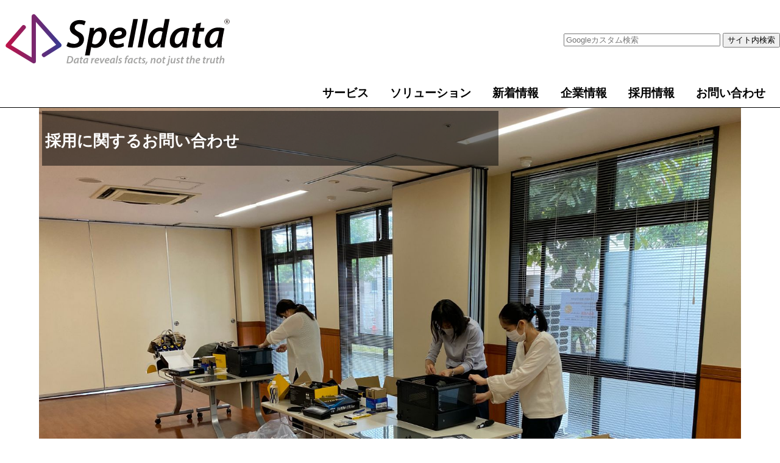

--- FILE ---
content_type: text/html; charset=UTF-8
request_url: https://spelldata.co.jp/contact/inquery_for_hiring.html
body_size: 1991
content:
<!DOCTYPE html>
<html lang="ja">
<head>
<title>採用に関するお問い合わせ | 株式会社Spelldata</title>

<meta charset="UTF-8">
<meta name="description" content="株式会社Spelldataの採用に関するお問い合わせ窓口のフォームです。">
<meta name="viewport" content="width=device-width, initial-scale=1.0">

<meta property="og:title" content="採用に関するお問い合わせ | 株式会社Spelldata">
<meta property="og:type" content="website">
<meta property="og:description" content="株式会社Spelldataの採用に関するお問い合わせ窓口のフォームです。">
<meta property="og:url" content="https://spelldata.co.jp/contact/inquery_for_hiring.html">
<meta property="og:image" content="https://spelldata.co.jp/images/building_pc.jpg">
<meta property="og:image:width" content="1600">
<meta property="og:image:height" content="989">
<meta property="og:site_name" content="Spelldata, Inc.">
<meta property="fb:app_id" content="1783220058655100">

<meta name="twitter:card" content="summary_large_image">
<meta name="twitter:site" content="@spelldata">


<link rel="stylesheet" href="../styles.css">
<link rel="shortcut icon" href="../images/symbol.svg" type="image/svg+xml">
<link rel="canonical" href="https://spelldata.co.jp/contact/inquery_for_hiring.html">


<script src="../overview-script.js" defer></script>
<script src="../explicit-defer.js" defer></script>
</head>

<body>
<header>
<p class="site-logo">
<a href="/"><img class="width100percent" decoding="async" src="../images/logo.svg" alt="株式会社Spelldata"></a>
</p>

<search>
<form id="cse-search-box" action="https://cse.google.com/cse">
<input type="hidden" name="cx" value="017668109415060633898:affzqvkohfg">
<input type="hidden" name="ie" value="UTF-8">
<input type="text" name="q" size="30" placeholder="Googleカスタム検索">
<input type="submit" name="sa" value="サイト内検索">
</form>
</search>

<nav class="site-menu">
<ul>
<li><a href="../service/index.html">サービス</a></li>
<li><a href="../solution/index.html">ソリューション</a></li>
<li><a href="../news/index.html">新着情報</a></li>
<li><a href="../about/index.html">企業情報</a></li>
<li><a href="https://join.spelldata.co.jp/" target="_blank" rel="noopener noreferrer">採用情報</a></li>
<li><a href="../contact/index.html">お問い合わせ</a></li>
</ul>
</nav>
</header>

<main>
<article>
<div class="relative">
<img class="heroimage" decoding="async" src="../images/building_pc.jpg"  alt="問い合わせ" >
<div class="headline">
<h1 class="white">採用に関するお問い合わせ</h1>
</div>
</div>


<p class="sub_navigation">結果にコミット</p>

<nav class="breadcrumbs">
<ul>
<li><a href="/">トップ</a></li>
<li><a href="./index.html">お問い合わせ</a></li>
<li>採用に関するお問い合わせ</li>
</ul>
</nav>



<p>
採用に関するお問い合わせについては、以下のフォームにご記入の上、送信ボタンを押して下さい。<br>
送信内容確認のメールがお手元に届きますので、そちらもあわせてご確認下さい。
</p>

<iframe src="https://tayori.com/form/52ce3cfc8af4d9b5f43f963da6ef448a341aaf5b" height="2000"></iframe>

</article>
</main>

<aside class="social">
<h2 class="white">私達のソーシャルメディアでの情報発信をフォローしませんか?</h2>
<ul>
<li><a href="https://x.com/spelldata" target="_blank" rel="noopener noreferrer"><img class="sns_icon" decoding="async" src="../images/x.svg" alt="X"></a></li>
<li><a href="https://www.facebook.com/Spelldata" target="_blank" rel="noopener noreferrer"><img class="sns_icon" decoding="async" src="../images/facebook.svg" alt="Facebook"></a></li>
<li><a href="https://www.youtube.com/channel/UCjI_u8r9-w1KB5L7HJxHLjQ" target="_blank" rel="noopener noreferrer"><img class="sns_icon" decoding="async" src="../images/youtube.svg" alt="YouTube"></a></li>
<li><a href="https://www.linkedin.com/company/10391052" target="_blank" rel="noopener noreferrer"><img class="sns_icon" decoding="async" src="../images/linkedin.svg" alt="LinkedIn"></a></li>
</ul>
</aside>

<aside class="navigation-timing">
<h2>このページの表示速度</h2>

<table class="t-format3">
<caption id="js_navigation_timing">?</caption>
<tr><th>Redirect</th><td id="js_navigation_timing_redirect">?</td></tr>
<tr><th>App cache</th><td id="js_navigation_timing_app_cache">?</td></tr>
<tr><th>DNS lookup</th><td id="js_navigation_timing_dns_lookup">?</td></tr>
<tr><th>TCP Connection</th><td id="js_navigation_timing_connect">?</td></tr>
<tr><th>First Byte Download</th><td id="js_navigation_timing_response">?</td></tr>
<tr><th>DOMContentLoaded</th><td id="js_navigation_timing_domContentLoaded">?</td></tr>
<tr><th>Load</th><td id="js_navigation_timing_load">?</td></tr>
</table>

<p>
<a href="https://www.w3.org/webperf/" target="_blank" rel="noopener noreferrer">W3C Web Performance Working Group</a>が制定した、
<a href="https://www.w3.org/TR/navigation-timing-2/" target="_blank" rel="noopener noreferrer">Navigation Timing Level 2</a>という標準計測指標での数値です。
</p>
</aside>

<footer class="center">
<p>
Copyright 2014-2025 Spelldata, Inc. All Rights Reserved.<br>
株式会社Spelldata<br>
Spelldata、Spelldataのロゴは、株式会社Spelldataの商標または登録商標です。<br>
<a href="../about/privacy_policy.html">プライバシーポリシー</a>
</p>
</footer>
</body>
</html>

--- FILE ---
content_type: text/html; charset=utf-8
request_url: https://tayori.com/form/52ce3cfc8af4d9b5f43f963da6ef448a341aaf5b
body_size: 1255
content:
<!DOCTYPE html>
<html lang="ja">
  <head>
    <meta charset="utf-8" />
    <meta content="IE=edge,chrome=1" http-equiv="X-UA-Compatible" />
    <title>応募フォーム</title>
    <meta name="description" content="応募フォーム" />
    <meta name="viewport" content="width=device-width, initial-scale=1.0" />
    <meta name="format-detection" content="telephone=no" />
    <meta name="robots" content="noindex" /><meta name="csrf-param" content="authenticity_token" />
    <meta name="csrf-token" content="vAEqyfNSNugpL73DO4QO9ktYChzD3xeM+uoHj0BPV/ebV2s6aw69PWgqBQXSiLZf5VBEQ3U5GH7LGTfrBw2+wQ==" />
    <style>
      :root {
        /* standard / talk color */
        --tayori-theme_page_background_color   : #ffffff; /* ページ背景 */
        --tayori-theme_page_font_color         : #627373; /* ページテキスト */
        --tayori-theme_title_background_color  : #e5e5e5; /* ヘッダー背景 */
        --tayori-theme_title_font_color        : #627373; /* ヘッダーテキスト */
        --tayori-theme_button_background_color : #43bfa0; /* ボタン背景 */
        --tayori-theme_button_font_color       : #ffffff; /* ボタンテキスト */
        --tayori-theme_input_background_color  : #ffffff; /* input背景 */
        --tayori-theme_input_font_color        : #000000; /* inputテキスト */
        --tayori-theme_input_danger_color      : #ff0000; /* input警告 */
        --tayori-theme_input_focus_color       : #0075ff; /* inputハイライト */
      }
    </style>
    <script>
      // standard / talk color
      var theme_page_background_color   = '#ffffff';
      var theme_page_font_color         = '#627373';
      var theme_title_background_color  = '#e5e5e5';
      var theme_title_font_color        = '#627373';
      var theme_button_background_color = '#43bfa0';
      var theme_button_font_color       = '#ffffff';
      var theme_input_background_color  = '#ffffff';
      var theme_input_font_color        = '#000000';
      var theme_input_danger_color      = '#000000';
      var theme_input_focus_color       = '#000000';
    </script>
    <link rel="stylesheet" href="https://fonts.googleapis.com/css?family=Noto+Sans+JP:400,700&amp;amp;display=swap" />
    <script src="//yubinbango.github.io/yubinbango/yubinbango.js" charset="UTF-8"></script>
    <script>
      var ga_tracking_id = '';
    </script>
    
  </head>
  <body style="overflow-x: hidden; -ms-overflow-style: none;">
    <div id="entry"></div>
    <script>
      var preview_flag = false;
    </script>
    <script>
      var current_display_type = 'normal';
    </script>
    <script>
      var reached_capacity_flag = null;
    </script>
    <script>
      var icon_link_url = '';
    </script>
    <script>
      var current_target = null;
    </script>
    <script src="https://assets.tayori.com/uploads/096f368b1959ed8b6c67fa788c59b89c4d5d1a24/forms/52ce3cfc8af4d9b5f43f963da6ef448a341aaf5b/bases/df1a569ffc5ed3ad88cda05ee22e2e971a7b781c.js?1768914494"></script>
    <script>
      var c_flag = false;
      var p_flag = true;
      var faq_display_flag = false;
      current_target = 'form';
    </script>
    <link rel="stylesheet" media="all" href="/frontend/css/customer_standard-335851d49c6d72d7da14.css" /><script src="/frontend/js/customer_form_feedback-335851d49c6d72d7da14.js" defer="defer"></script><script src="/frontend/js/customer_form_feedback_no_defer-335851d49c6d72d7da14.js" none="none"></script><script src="/frontend/js/customer_form_feedback_after_rendering-335851d49c6d72d7da14.js" defer="defer"></script>
    <script>
      var recaptcha_flag = false;
      var recaptcha_sitekey = '6LdHepEmAAAAAGf5Ox_8KqxZ9ckoO9c7tTnYaLaF';
      var onRecaptchaChecked = function () {
        var recaptchaErrors = document.getElementsByClassName('recaptcha-container-error');
        if (recaptchaErrors.length) {
            recaptchaErrors[0].parentNode.removeChild(recaptchaErrors[0]);
        }
      };
    </script>
  </body>
</html>

--- FILE ---
content_type: text/css
request_url: https://spelldata.co.jp/styles.css
body_size: 6335
content:
/* Global Settings */
:root {
  --main-color: #4169e1;
  --main-bg-color: #ffffff;
  --main-text-color: #000000;
  --header-bg-color: #000000;
  --footer-text-color: #ffffff;
  --footer-bg-color: #000000;
  --menu-link-color: var(--main-text-color, #333);
  --menu-link-hover-color: var(--link-hover-color, #1e40af);
  --menu-link-hover-bg: var(--link-hover-bg, rgba(65, 105, 225, 0.1));
  --primary-color: #4169e1;
  --primary-dark: #3a5ecc;
  --text-color: #333;
  --bg-color: #f8f9fa;
  --accent-color: #4A90E2;
  --quote-bg-color: rgba(74, 144, 226, 0.1);
  --headline-color: rgba(0,0,0,.5);
}

html {
  scroll-behavior: smooth;
}

/* baseline */
* {
  box-sizing: border-box;
}

body {
  font-feature-settings: "palt" 1;
  text-size-adjust: 100%;
  background-color: var(--main-bg-color);
  font-family: sans-serif;
  line-height: 1.6;
  color: var(--main-text-color);
  margin: 0;
}

/* header */

header {
  display: grid;
  grid-template-columns: repeat(2, 1fr);
  gap: 0 rem;
}

search {
  display: grid;
  text-align: right;
  /* place-items: center right; は無効な値のため修正 */
  align-items: center;
  justify-items: end;
}

.site-logo {
  display: grid;
  place-items: center start;
  padding: 0 rem;
  text-decoration: none;
}

.site-logo a:hover {
  opacity: 0.8;
}

.address {
  display: grid;
  text-align: right;
  padding-right: 1rem;
}

.site-menu {
  grid-column: span 2;
  border-bottom: 1px solid #000;
  text-align: right;
  padding: 0.5rem 0;
}

.site-menu ul {
  list-style: none;
  margin: 0;
  padding: 0;
}

.site-menu li {
  display: inline-block;
  margin-right: 1rem;
}

.site-menu a {
  color: var(--menu-link-color);
  font-size: clamp(1rem, 2vw, 1.2rem);
  font-weight: bold;
  padding: 0.2em 0.4em;
  border-radius: 3px;
  transition: color 0.2s;
  position: relative;
}

/* モバイル対応 */
@media (max-width: 768px) {
  header {
    grid-template-columns: 1fr;
  }
  
  .site-logo {
    place-items: center;
  }
  
  search {
    text-align: center;
    justify-items: center;
  }
  
  .site-menu {
    grid-column: 1;
    text-align: center;
  }
}

/* main */

main {
  width: 90%;
  height: auto;
  margin: auto;
}

aside {
  width: 100%;
}

footer {
  width: 100%;
  text-align: center;
  padding: 1rem;
  background-color: var(--footer-bg-color);
  color: var(--footer-text-color);
  font-size: 0.9rem;
  line-height: 1.4;
}

footer a {
  text-decoration: none;
  color: #999;
  transition: color 0.3s ease;
}

footer a:hover {
  color: var(--main-bg-color);
}

/* Layer 3 */

article section {
  width: 100%;
  margin-inline: auto;
}

/* Layer 4 - Typography & Headings (統合・整理済み) */

h1, h2, h3, h4 {
  font-weight: bold;
  margin-top: 1.5rem;
  margin-bottom: 1rem;
}

h1 {
  font-size: clamp(1.25rem, 2vw, 2.5rem);
  color: var(--main-text-color);
}

/* 新デザインを適用したグローバルH2 */
h2 {
  width: 100%;
  font-size: clamp(1.25rem, 2vw, 2rem);
  color: #003366; /* 信頼感のあるネイビー */
  border-bottom: 2px solid #003366;
  padding-bottom: 10px;
  margin-top: 40px;
  margin-bottom: 20px;
  line-height: 1.4;
}

/* 新デザインを適用したグローバルH3（カードヘッダー風） */
h3 {
  width: 100%;
  box-sizing: border-box;
  font-size: clamp(1rem, 1.5vw, 1.5rem);
  background-color: #003366; /* ネイビー背景 */
  color: #fff; /* 白文字 */
  padding: 12px 20px;
  margin-top: 0;
  margin-bottom: 0; /* 下のコンテンツとくっつける */
  border-radius: 4px 4px 0 0;
  line-height: 1.4;
}

h4 {
  width: 100%;
  font-size: clamp(0.875rem, 1.2vw, 1.2rem);
  color: var(--main-text-color);
  font-weight: 600;
  border: solid 0.1rem var(--main-bg-color);
  padding: 0.5rem;
  border-radius: 0.5rem;
}

.absolute {
  position: absolute;
}

.relative {
  position: relative;
}

.headline {
  position: absolute;
  top: 0.3rem;
  left: 0.3rem;
  background: var(--headline-color);
  padding: 0.3rem;
  z-index: 1;
  width: 65%;
  height: auto;
  min-height: 4rem;
}

@media (max-width: 600px) {
  .relative {
    display: flex;
    flex-direction: column-reverse;
  }

  .headline {
    position: static;
    width: 100%;
  }
}

nav {
  width: 100%;
  margin: auto;
}

.sub_navigation {
  width: 100%;
  font-size: clamp(1.25rem, 2vw, 2rem);
  padding-bottom: 0.5rem;
  margin: 0rem auto;
  color: var(--main-text-color);
  text-align: center;
  background-color: #f5f5f5;
  padding-top: 2rem;
  padding-bottom: 2rem;
}

.breadcrumbs {
  width: 100%;
}

.breadcrumbs ul {
  margin: 0;
  padding: 0;
  list-style: none;
}

.breadcrumbs li {
  display: inline-block;
  margin-right: 0.5rem;
}

.breadcrumbs li::after {
  content: '>';
  padding: 0 0.2rem;
}

.breadcrumbs li:last-child::after {
  display: none;
}

p {
  width: 100%;
  margin-inline: auto;
}

figure {
  padding: 0;
  margin-top: 3rem;
  margin-bottom: 3rem;
  margin-left: 0;
  margin-right: 0;
}

figcaption {
  font-weight: bold;
  text-align: center;
}

/* Definition List inside Items/Containers */
/* カード内のリストを見やすく整形 */
.item dl, 
dl {
  padding: 1rem 1.5rem;
  margin: 0;
  /* dl自体に背景色をつける場合 */
  /* background-color: #f8f9fa; */
}

dt {
  font-weight: bold;
  color: #222;
  font-size: 1.1rem;
  margin-top: 20px;
  margin-bottom: 8px;
  padding-left: 10px;
  border-left: 4px solid #007bff; /* 青いアクセントバー */
}

/* 最初のdtは上のマージンを詰める */
dt:first-of-type {
  margin-top: 10px;
}

dd {
  margin-left: 0;
  margin-bottom: 15px;
  line-height: 1.6;
  color: #444;
  padding-left: 14px;
}

ul {
  margin: 0.5rem;
  padding: 0.5rem;
}

li {
  margin-inline: 0.3rem;
}

ol.asterisk {
  counter-reset: number;
  list-style: none;
}

ol.asterisk li:before {
  counter-increment: number;
  content: "※"counter(number)" ";
}

q, blockquote {
  font-style: italic;
  color: var(--text-color);
  background-color: var(--quote-bg-color);
  border-left: 3px solid var(--accent-color);
  padding: 1rem 1.5rem;
  margin: 1.5rem 0;
  position: relative;
  transition: all 0.3s ease;
  display: inline-block;
}

q::before, q::after, blockquote::before {
  font-family: Georgia, serif;
  font-size: 2.5rem;
  line-height: 0;
  position: absolute;
  color: var(--accent-color);
  opacity: 0.5;
}

q::before {
  content: open-quote;
  left: 0.5rem;
  top: 1rem;
}

q::after {
  content: close-quote;
  right: 0.5rem;
  bottom: 0;
}

blockquote::before {
  content: open-quote;
  left: 0.5rem;
  top: 0.5rem;
}

q:hover, blockquote:hover {
  transform: translateY(-3px);
  box-shadow: 0 4px 8px rgba(0, 0, 0, 0.1);
}

q {
  quotes: """ """ "'" "'";
}

cite {
  text-align: right;
  font-style: italic;
}


hr {
  width: 100%;
}

/* inline */

code {
  background-color: #f9f9f9;
  border: 1px solid #ccc;
  border-radius: 3px;
  font-family: monospace;
  font-weight: bold;
  padding: 2px 4px;
}


mark {
  background-image: linear-gradient(to bottom, transparent 10%, #ccff33 10%, #ccff33 90%, transparent 90%);
  padding: 0.1em;
}


caption {
  font-weight: bold;
  text-align: center;
}

pre {
  font-family: monospace;
  line-height: 1.4;
  white-space: pre-wrap;
  word-break: break-all;
  padding: 1rem;
  background-color: #1e1e1e;
  color: #33ff33;
  border-radius: 0.5rem;
  overflow-x: auto;
  margin: 1rem 0;
  box-shadow: inset 0 0 0.5rem rgba(0, 0, 0, 0.1);
  border: 1px solid #333;
}

samp {
  font-family: monospace;
  color: #00ff00;
}

iframe {
  width: 100%;
  border-style: none;
  border: 0rem;
  margin: 0rem;
}


/* ==========================================================================
   Table Formats (統合版: .t-format2)
   ========================================================================== */

/* テーブルをラップするコンテナ（スマホでの横スクロール用） */
.table-container {
  width: 100%;
  overflow-x: auto; /* 画面からはみ出る場合はスクロール */
  margin: 2rem 0;
  box-shadow: 0 2px 4px rgba(0, 0, 0, 0.05); /* わずかな影 */
  border-radius: 8px; /* 角丸 */
  background-color: #fff;
  border: 1px solid #ddd; /* コンテナにも薄い枠線をつけて境界を明確に */
}

/* 統合されたテーブルクラス (.t-format2) */
.t-format2 {
  width: 100%;
  border-collapse: collapse;
  border-spacing: 0;
  background-color: #fff;
  font-size: 0.95rem;
  line-height: 1.5;
  min-width: 600px; /* スマホでもこれ以上潰れないようにし、スクロールさせる */
}

/* キャプション（表のタイトル） */
.t-format2 caption {
  padding: 1rem;
  font-weight: bold;
  font-size: 1.1rem;
  color: #003366; /* サイト共通ネイビー */
  text-align: left;
  background-color: #fff;
  border-bottom: 2px solid #003366;
}

/* ヘッダーセル (th) */
.t-format2 th {
  background-color: #003366; /* ネイビー背景 */
  color: #fff; /* 白文字 */
  font-weight: 600;
  padding: 12px 15px;
  text-align: left;
  border-bottom: 1px solid #002244;
  white-space: nowrap; /* 見出しは改行させない */
}

/* データセル (td) */
.t-format2 td {
  padding: 12px 15px;
  border-bottom: 1px solid #e5e7eb; /* 薄いグレーの横線 */
  color: #333;
  vertical-align: middle;
}

/* 偶数行の背景色（ゼブラストライプ） */
.t-format2 tr:nth-child(even) {
  background-color: #f8f9fa;
}

/* ホバー時の強調 */
.t-format2 tr:hover td {
  background-color: #eef2f6;
  transition: background-color 0.2s ease;
}

/* 最後の行の下線処理 */
.t-format2 tr:last-child td {
  border-bottom: none;
}

/* --- ヘルパークラス --- */

/* 中央寄せ */
.t-format2 .center,
.t-format2 th.center,
.t-format2 td.center {
  text-align: center;
}

/* 右寄せ（数値など） */
.t-format2 .right,
.t-format2 th.right,
.t-format2 td.right {
  text-align: right;
}

/* 数値セル用 */
.t-format2 td.num {
  font-family: monospace;
  text-align: right;
  font-size: 1.05em;
}

/* ステータスバッジ */
.status {
  display: inline-block;
  padding: 4px 8px;
  border-radius: 4px;
  font-size: 0.85rem;
  font-weight: bold;
  text-align: center;
  white-space: nowrap;
}

.status.ended {
  background-color: #e9ecef;
  color: #495057;
}

.status.in-progress {
  background-color: #fff3cd;
  color: #856404;
}

.status.reserved,
.status.available {
  background-color: #d4edda;
  color: #155724;
}

.status.danger {
  background-color: #f8d7da;
  color: #721c24;
}

/* --- モバイル対応調整 --- */
@media (max-width: 768px) {
  .t-format2 th,
  .t-format2 td {
    padding: 10px;
    font-size: 0.85rem;
  }
}

.in-progress {
  background-color: #f8d7da;
  font-weight: bold;
  color: #721c24;
}

.available {
  background-color: #d4edda;
  font-weight: bold;
  color: #155724;
}

.table-container {
  overflow-x: auto;
  margin: 2rem auto;
  box-shadow: 0 4px 6px rgba(0, 0, 0, 0.1);
  border-radius: 8px;
}

.status {
  font-weight: bold;
  text-transform: uppercase;
  letter-spacing: 0.5px;
}

.status.ended {
  background-color: #e9ecef;
  color: #495057;
}

.status.in-progress {
  background-color: #fff3cd;
  color: #856404;
}

.status.reserved {
  background-color: #d1ecf1;
  color: #0c5460;
}

.t-format3 {
  width: 100%;
  max-width: 800px;
  border-collapse: separate;
  border-spacing: 0;
  margin: 1.5rem auto;
  border: 1px solid var(--table-border-color, #ddd);
}

.t-format3 th,
.t-format3 td {
  font-size: clamp(0.875rem, 2vw, 1rem);
  padding: 0.75rem;
  border-bottom: 1px solid var(--table-border-color, #ddd);
  text-align: center;
  vertical-align: middle;
}

.t-format3 th {
  background-color: var(--table-header-bg, rgba(255, 215, 0, 0.3));
  font-weight: 600;
  color: var(--table-header-color, #333);
}

.t-format3 tr:last-child td {
  border-bottom: none;
}

.t-format3 tr:nth-child(even) {
  background-color: var(--table-even-row-bg, #fafafa);
}

.t-format3 tr:hover {
  background-color: var(--table-hover-bg, #f0f0f0);
}

@media (max-width: 600px) {
  .t-format3 {
    font-size: 0.875rem;
  }

  .t-format3 th,
  .t-format3 td {
    padding: 0.5rem;
  }
}

.num td {
  text-align: right;
}

:root {
  --link-color: #4169e1;
  --link-hover-color: #1e40af;
  --link-hover-bg: rgba(65, 105, 225, 0.1);
}

a {
  color: var(--link-color);
  text-decoration: none;
  transition: color 0.2s ease, background-color 0.2s ease, box-shadow 0.2s ease;
  padding: 0.1em 0.2em;
  border-radius: 3px;
  position: relative;
}

a::after {
  content: '';
  position: absolute;
  width: 100%;
  height: 1px;
  bottom: 0;
  left: 0;
  background-color: var(--link-hover-color);
  transform: scaleX(0);
  transform-origin: bottom right;
  transition: transform 0.3s ease;
}

a:hover {
  color: var(--link-hover-color);
  background-color: var(--link-hover-bg);
  box-shadow: 0 1px 2px rgba(0, 0, 0, 0.1);
}

a:hover::after {
  transform: scaleX(1);
  transform-origin: bottom left;
}

a:focus {
  outline: 2px solid var(--link-color);
  outline-offset: 2px;
}

@media (prefers-reduced-motion: reduce) {
  a, a::after {
    transition: none;
  }
}

.annotation li {
  list-style:none;
}
.annotation li:before {
  content:"※"
}



.sub_menu {
  text-align: right;
}

.sub_menu ul {
  list-style: none;
  padding: 0;
  margin: 0;
}

.sub_menu li {
  margin: 0;
  display: inline-block;
  border-right: 0.2rem solid #ddd;
  line-height: 1.5;
}

.sub_menu li:last-child {
  border-right: none;
}

.sub_menu li a {
  display: block;
  padding: 0.2rem 0.5rem;
  text-align: center;
  text-decoration: none;
  color: inherit;
  transition: background-color 0.3s, color 0.3s;
}

.sub_menu li a:hover {
  background: var(--main-bg-color);
  color: var(--main-bg-color);
}

.customer {
  --customer-bg: var(--main-bg-color, #fff);
  --customer-hover-bg: #f0f0f0;
  --customer-shadow: 0 2px 4px rgba(0, 0, 0, 0.1);
  
  display: flex;
  flex-wrap: wrap;
  justify-content: center;
  gap: 1rem;
  padding: 1rem;
  list-style: none;
  margin: 0;
}

.customer li {
  flex: 0 1 calc(25% - 1rem);
  min-width: 200px;
}

.customer a {
  display: flex;
  align-items: center;
  justify-content: center;
  height: 100%;
  padding: 1rem;
  background: var(--customer-bg);
  border-radius: 8px;
  text-decoration: none;
  box-shadow: var(--customer-shadow);
  transition: transform 0.2s ease, box-shadow 0.2s ease;
}

.customer a:hover,
.customer a:focus {
  transform: translateY(-2px);
  box-shadow: 0 4px 8px rgba(0, 0, 0, 0.15);
}

@media (prefers-reduced-motion: reduce) {
  .customer a {
    transition: none;
  }
}

.logo {
  width: auto;
  max-width: 11rem;
  height: 7rem;
  min-height: 5rem;
}

.contact {
  background-color: var(--bg-color);
  border-radius: 12px;
  box-shadow: 0 4px 6px rgba(0, 0, 0, 0.1);
  padding: 2rem;
  margin: 2rem auto;
  text-align: center;
  max-width: 800px;
}

.contact h2 {
  font-size: 2rem;
  margin-bottom: 1rem;
}

.contact p {
  line-height: 1.6;
  margin-bottom: 2rem;
}

.button {
  display: inline-flex;
  align-items: center;
  justify-content: center;
  padding: 0.75rem 1.5rem;
  font-size: 1.1rem;
  font-weight: 600;
  text-decoration: none;
  color: #fff;
  background-color: var(--primary-color);
  border: none;
  border-radius: 50px;
  transition: all 0.3s ease;
  box-shadow: 0 4px 6px rgba(65, 105, 225, 0.2);
}

.button:hover {
  color: #ffff00;
  background-color: var(--primary-dark);
  transform: translateY(-2px);
  box-shadow: 0 6px 8px rgba(65, 105, 225, 0.3);
}

.button span {
  margin-right: 0.5rem;
}

@media (max-width: 600px) {
  .contact {
    padding: 1.5rem;
  }

  .button {
    font-size: 1rem;
    padding: 0.6rem 1.2rem;
  }
}


.list-center {
  display: flex;
  align-items: center;
  flex-direction: column;
}


/* Format Settings */

/* Color */
.red    {color:#dc143c;}
.blue   {color:#0000ff;}
.white  {color:#ffffff;}

/* width */
.heroimage {
  aspect-ratio: 1600 / 989;
  width: 100%;
  height: auto;
}

.width100percent {
  display: block;
  max-width: 100%;
  height: auto;
  margin: auto;
}

.width65percent {
  width: 65%;
  height: auto;
  margin: auto;
}

/* Font Weight */
.bold {
  font-weight: bold;
}

/* Text align */
.center {
  text-align: center;
}

.left {
  text-align: left;
}

.right {
  text-align: right;
}

/* video */
.video {
  position: relative;
  height: 0;
  padding: 0.3rem 0 56.25%;
  overflow: hidden;
}

.video iframe {
  position: absolute;
  top: 0;
  left: 0;
  width: 100%;
  height: 100%;
}

.symbol {
  max-width: 6rem;
  width: 8vw;
  min-width: 4rem;
  height: auto;
}

.solid {
  border: 0.1rem solid;
}



/*
 Block Layout Settings
*/

/* container */

.container2 {
  display: grid;
  width: 100%;
  grid-template-columns: repeat(auto-fit, minmax(19rem, 1fr));
  gap: 1vw;
  justify-content: center;
}

/* Item Class - Merged with Topic Group styles */
/* H3とセットで使用するカード型コンテナ */
.item {
  /* Grid settings preserved for layout compatibility */
  display: grid;
  grid-template-rows: subgrid;
  grid-row: span 6;
  row-gap: 0.5rem;
  
  /* Visual styling (Card look) */
  box-sizing: border-box;
  background-color: #fff;
  border-radius: 0.5rem; /* H3の角丸と合わせる */
  border: 1px solid #ddd;
  box-shadow: 0 2px 4px rgba(0,0,0,0.15);
  padding: 0 0 1rem 0; /* 下部に余白、上部はH3が埋めるので0 */
  transition: box-shadow 0.3s ease, transform 0.3s ease;
  overflow: hidden; /* H3の角丸をはみ出させない */
}

/* .item内のコンテンツ調整 */
.item p, 
.item > div {
  padding: 0 1rem;
}

.item img {
  max-width: 100%;
  height: auto;
  display: block;
}

/* share */

.share {
  padding: 0.2rem;
  margin: 0 auto;
  text-align: right;
}

.share ul {
  list-style: none;
  padding: 0;
}

.share li {
  display: inline;
  margin: 0.1rem;
}

.sns_icon {
  width: 3rem;
  height: auto;
}

.social {
  margin: 0rem;
  padding: 1rem;
  text-align: center;
  background: #34495e;
}

.social h2 {
  padding: 0.5rem;
  font-weight: bold;
  /* H2グローバル設定をここで上書き解除したい場合は以下を追加 */
  border-bottom: none;
  color: #fff;
  margin-top: 0;
}

.social ul {
  list-style: none;
  padding-inline-start: 0;
  display: flex;
  justify-content: center;
  flex-wrap: wrap;
}

.social li {
  margin: 0.5rem;
}

.navigation-timing {
  padding: 1rem;
  background-color: var(--main-bg-color);
  text-align: center;
  margin-left: auto;
  margin-right: auto;
}

/* ==========================================================================
   メディア向けセクション用スタイル (Media Relations)
   ========================================================================== */

/* --- セクション共通設定 --- */
.media-relations,
.press-kit-area,
.media-contact-area {
  margin: 40px 0;
  padding: 30px;
  background-color: #f8f9fa; /* 読みやすい薄いグレーの背景 */
  border-radius: 8px;
}

/* --- プレスキット（ダウンロードエリア） --- */
.press-kit-area {
  background-color: #eef2f6; /* 青みがかった薄い背景 */
  border: 1px solid #dce4ec;
}

.download-list {
  list-style: none;
  padding: 0;
  margin: 0;
  display: flex;
  flex-wrap: wrap;
  gap: 20px;
}

.download-list li {
  flex: 1 1 300px; /* 横並び、狭くなったら縦積み */
}

.download-list a {
  display: block;
  background-color: #fff;
  padding: 20px;
  border: 1px solid #ccc;
  border-radius: 6px;
  text-decoration: none;
  color: #333;
  transition: all 0.3s ease;
  height: 100%; /* 高さを揃える */
  box-sizing: border-box;
}

.download-list a:hover {
  border-color: #003366;
  box-shadow: 0 4px 8px rgba(0,0,0,0.1);
  background-color: #fcfcfc;
}

.download-list strong {
  display: block;
  font-size: 1.1rem;
  color: #003366;
  margin-bottom: 5px;
  text-decoration: underline; /* リンクであることを明示 */
}

.download-list span {
  font-size: 0.9rem;
  color: #666;
}

/* --- お問い合わせエリア --- */
.media-contact-area {
  background-color: #fff;
  border: 2px solid #003366;
  text-align: center;
}

.button-primary {
  display: inline-block;
  background-color: #d9534f; /* 目立つ赤色（緊急連絡・取材依頼用） */
  color: #fff;
  font-weight: bold;
  padding: 15px 40px;
  border-radius: 50px;
  text-decoration: none;
  font-size: 1.2rem;
  margin-top: 15px;
  box-shadow: 0 4px 6px rgba(0,0,0,0.1);
  transition: background-color 0.3s ease;
}

.button-primary:hover {
  background-color: #c9302c;
  transform: translateY(-2px); /* ホバー時に少し浮く */
}

/* --- ヘルパークラス --- */
.center {
  text-align: center;
}

/* --- レスポンシブ対応（スマホ調整） --- */
@media (max-width: 768px) {
  .media-relations,
  .press-kit-area,
  .media-contact-area {
    padding: 20px;
  }
  
  .download-list li {
    flex: 1 1 100%; /* スマホでは縦積み */
  }
  
  .button-primary {
    width: 100%; /* スマホではボタンを幅一杯に */
    box-sizing: border-box;
  }
}

--- FILE ---
content_type: image/svg+xml
request_url: https://spelldata.co.jp/images/linkedin.svg
body_size: 793
content:
<?xml version="1.0" encoding="UTF-8" standalone="no"?>
<svg
   enable-background="new 0 0 32 32"
   height="32px"
   id="Layer_1"
   version="1.0"
   viewBox="0 0 32 32"
   width="32px"
   xml:space="preserve"
   sodipodi:docname="linkedin.svg"
   inkscape:export-filename="linkedin.png"
   inkscape:export-xdpi="96"
   inkscape:export-ydpi="96"
   inkscape:version="1.4 (86a8ad7, 2024-10-11)"
   xmlns:inkscape="http://www.inkscape.org/namespaces/inkscape"
   xmlns:sodipodi="http://sodipodi.sourceforge.net/DTD/sodipodi-0.dtd"
   xmlns="http://www.w3.org/2000/svg"
   xmlns:svg="http://www.w3.org/2000/svg"><defs
     id="defs9" /><sodipodi:namedview
     id="namedview9"
     pagecolor="#ffffff"
     bordercolor="#000000"
     borderopacity="0.25"
     inkscape:showpageshadow="2"
     inkscape:pageopacity="0.0"
     inkscape:pagecheckerboard="0"
     inkscape:deskcolor="#d1d1d1"
     inkscape:zoom="57.90625"
     inkscape:cx="15.991365"
     inkscape:cy="16"
     inkscape:window-width="5120"
     inkscape:window-height="2071"
     inkscape:window-x="-9"
     inkscape:window-y="-9"
     inkscape:window-maximized="1"
     inkscape:current-layer="Layer_1" /><g
     id="g3"><path
       d="M32,30c0,1.104-0.896,2-2,2H2c-1.104,0-2-0.896-2-2V2c0-1.104,0.896-2,2-2h28c1.104,0,2,0.896,2,2V30z"
       fill="#007BB5"
       id="path1" /><g
       id="g2"><rect
         fill="#FFFFFF"
         height="14"
         width="4"
         x="7"
         y="11"
         id="rect1" /><path
         d="M20.499,11c-2.791,0-3.271,1.018-3.499,2v-2h-4v14h4v-8c0-1.297,0.703-2,2-2c1.266,0,2,0.688,2,2v8h4v-7    C25,14,24.479,11,20.499,11z"
         fill="#FFFFFF"
         id="path2" /><circle
         cx="9"
         cy="8"
         fill="#FFFFFF"
         r="2"
         id="circle2" /></g></g><g
     id="g4" /><g
     id="g5" /><g
     id="g6" /><g
     id="g7" /><g
     id="g8" /><g
     id="g9" /></svg>


--- FILE ---
content_type: application/javascript
request_url: https://assets.tayori.com/uploads/096f368b1959ed8b6c67fa788c59b89c4d5d1a24/forms/52ce3cfc8af4d9b5f43f963da6ef448a341aaf5b/bases/df1a569ffc5ed3ad88cda05ee22e2e971a7b781c.js?1768914494
body_size: 14594
content:
var form = {"name":"応募フォーム","hash_key":"52ce3cfc8af4d9b5f43f963da6ef448a341aaf5b","outline":null,"outline_display_type":0,"complete_body":null,"complete_callback_button_label":null,"complete_callback_url":null,"public_type":1,"start_at":null,"end_at":null,"page":1,"form_parts":[{"m_forms_id":15,"hash_key":"f6ada7ab5454062ff0c7e4fc6e394075ea7ea9d5","title":"お名前","add_subscribe":null,"sort":1,"page_break_flag":false,"pref":null,"parts":[{"label":null,"hash_key":"941a8474f40f1fd5b747546378a4d713d6aca0e6","value":null,"long_value":null,"sort":1,"maxlength_count":null,"maxlength_check":"0","mail_check":"0","mail_confirm_check":"0","number_check":"0","kana_check":"0","require_check":"1","select_count":null,"select_count_check":"0","placeholder":"お名前を入力してください","file_name":null,"file_mode":null,"part_children":null,"file":{}}]},{"m_forms_id":24,"hash_key":"bdc212c9aec32ab1fd7588a1728f072d6fd2a215","title":"都道府県","add_subscribe":"お住いの都道府県をご記入下さい。","sort":2,"page_break_flag":false,"pref":[{"id":1,"name":"北海道"},{"id":2,"name":"青森県"},{"id":3,"name":"岩手県"},{"id":4,"name":"宮城県"},{"id":5,"name":"秋田県"},{"id":6,"name":"山形県"},{"id":7,"name":"福島県"},{"id":8,"name":"茨城県"},{"id":9,"name":"栃木県"},{"id":10,"name":"群馬県"},{"id":11,"name":"埼玉県"},{"id":12,"name":"千葉県"},{"id":13,"name":"東京都"},{"id":14,"name":"神奈川県"},{"id":15,"name":"新潟県"},{"id":16,"name":"富山県"},{"id":17,"name":"石川県"},{"id":18,"name":"福井県"},{"id":19,"name":"山梨県"},{"id":20,"name":"長野県"},{"id":21,"name":"岐阜県"},{"id":22,"name":"静岡県"},{"id":23,"name":"愛知県"},{"id":24,"name":"三重県"},{"id":25,"name":"滋賀県"},{"id":26,"name":"京都府"},{"id":27,"name":"大阪府"},{"id":28,"name":"兵庫県"},{"id":29,"name":"奈良県"},{"id":30,"name":"和歌山県"},{"id":31,"name":"鳥取県"},{"id":32,"name":"島根県"},{"id":33,"name":"岡山県"},{"id":34,"name":"広島県"},{"id":35,"name":"山口県"},{"id":36,"name":"徳島県"},{"id":37,"name":"香川県"},{"id":38,"name":"愛媛県"},{"id":39,"name":"高知県"},{"id":40,"name":"福岡県"},{"id":41,"name":"佐賀県"},{"id":42,"name":"長崎県"},{"id":43,"name":"熊本県"},{"id":44,"name":"大分県"},{"id":45,"name":"宮崎県"},{"id":46,"name":"鹿児島県"},{"id":47,"name":"沖縄県"}],"parts":[{"label":null,"hash_key":"c77b6d8a5217d84e077151016148749f67d092c4","value":null,"long_value":null,"sort":1,"maxlength_count":null,"maxlength_check":"0","mail_check":"0","mail_confirm_check":"0","number_check":"0","kana_check":"0","require_check":"1","select_count":null,"select_count_check":"0","placeholder":"都道府県を選択してください","file_name":null,"file_mode":null,"part_children":null,"file":{}}]},{"m_forms_id":14,"hash_key":"e6566f804b1a8dec09267591a8b712fe1ad47d01","title":"メールアドレス","add_subscribe":null,"sort":3,"page_break_flag":false,"pref":null,"parts":[{"label":null,"hash_key":"ff14f9b3406bc18cf4ef14829c4ffb69383c9434","value":null,"long_value":null,"sort":1,"maxlength_count":null,"maxlength_check":"0","mail_check":"1","mail_confirm_check":"0","number_check":"0","kana_check":"0","require_check":"1","select_count":null,"select_count_check":"0","placeholder":"メールアドレスを入力してください","file_name":null,"file_mode":null,"part_children":null,"file":{}}]},{"m_forms_id":28,"hash_key":"ada37651e0fae1d05c2b56952878fde9ff1348be","title":"電話番号","add_subscribe":"連絡の取りやすい電話番号をご記入下さい。","sort":4,"page_break_flag":false,"pref":null,"parts":[{"label":null,"hash_key":"b115721006eba80daaa5c76fe7792b2c62c3f493","value":null,"long_value":null,"sort":1,"maxlength_count":null,"maxlength_check":"0","mail_check":"0","mail_confirm_check":"0","number_check":"1","kana_check":"0","require_check":"1","select_count":null,"select_count_check":"0","placeholder":"電話番号を入力してください","file_name":null,"file_mode":null,"part_children":null,"file":{}},{"label":null,"hash_key":"1918380e50a2df1ec3f09be52a3bd776d316de7b","value":null,"long_value":null,"sort":2,"maxlength_count":null,"maxlength_check":"0","mail_check":"0","mail_confirm_check":"0","number_check":"1","kana_check":"0","require_check":"1","select_count":null,"select_count_check":"0","placeholder":"電話番号を入力してください","file_name":null,"file_mode":null,"part_children":null,"file":{}},{"label":null,"hash_key":"0f54c137767e99a0925be571ad2609e0456a3466","value":null,"long_value":null,"sort":3,"maxlength_count":null,"maxlength_check":"0","mail_check":"0","mail_confirm_check":"0","number_check":"1","kana_check":"0","require_check":"1","select_count":null,"select_count_check":"0","placeholder":"電話番号を入力してください","file_name":null,"file_mode":null,"part_children":null,"file":{}}]},{"m_forms_id":8,"hash_key":"e38c5c5e0d39e339b8e74db3236ff69c4cd04cd1","title":"応募職種","add_subscribe":"応募する役割についてチェックを入れて下さい。","sort":5,"page_break_flag":false,"pref":null,"parts":[{"label":"経理","hash_key":"42c658888174c37265add9d784b6bd56ac9ce143","value":null,"long_value":null,"sort":1,"maxlength_count":null,"maxlength_check":"0","mail_check":"0","mail_confirm_check":"0","number_check":"0","kana_check":"0","require_check":"1","select_count":null,"select_count_check":"0","placeholder":"選択肢項目名を入力","file_name":null,"file_mode":null,"part_children":null,"file":{}},{"label":"アカウントエグゼクティブ","hash_key":"4ed1b58b4c08028f38ffdec1da9283d52d48ae54","value":null,"long_value":null,"sort":2,"maxlength_count":null,"maxlength_check":"0","mail_check":"0","mail_confirm_check":"0","number_check":"0","kana_check":"0","require_check":"1","select_count":null,"select_count_check":"0","placeholder":"選択肢項目名を入力","file_name":null,"file_mode":null,"part_children":null,"file":{}},{"label":"テクニカルサポート","hash_key":"2014a7ebe0714727ce4f9e085d0ccda04fa4089c","value":null,"long_value":null,"sort":3,"maxlength_count":null,"maxlength_check":"0","mail_check":"0","mail_confirm_check":"0","number_check":"0","kana_check":"0","require_check":"1","select_count":null,"select_count_check":"0","placeholder":"選択肢項目名を入力","file_name":null,"file_mode":null,"part_children":null,"file":{}},{"label":"タレントマネージャ（人事）","hash_key":"f7d446096b240072289642d0cd71028601a68568","value":null,"long_value":null,"sort":4,"maxlength_count":null,"maxlength_check":"0","mail_check":"0","mail_confirm_check":"0","number_check":"0","kana_check":"0","require_check":"1","select_count":null,"select_count_check":"0","placeholder":"選択肢項目名を入力","file_name":null,"file_mode":null,"part_children":null,"file":{}},{"label":"マーケティング","hash_key":"de40bafd4b063daab066b04f6fe84027df94b8df","value":null,"long_value":null,"sort":5,"maxlength_count":null,"maxlength_check":"0","mail_check":"0","mail_confirm_check":"0","number_check":"0","kana_check":"0","require_check":"1","select_count":null,"select_count_check":"0","placeholder":"選択肢項目名を入力","file_name":null,"file_mode":null,"part_children":null,"file":{}},{"label":"広報","hash_key":"ca8a4c97a3fe81471bd1474d793d757a3a189b71","value":null,"long_value":null,"sort":6,"maxlength_count":null,"maxlength_check":"0","mail_check":"0","mail_confirm_check":"0","number_check":"0","kana_check":"0","require_check":"1","select_count":null,"select_count_check":"0","placeholder":"選択肢項目名を入力","file_name":null,"file_mode":null,"part_children":null,"file":{}},{"label":"法務","hash_key":"524e188d287af705a0938d5ff312eb5812a68844","value":null,"long_value":null,"sort":7,"maxlength_count":null,"maxlength_check":"0","mail_check":"0","mail_confirm_check":"0","number_check":"0","kana_check":"0","require_check":"1","select_count":null,"select_count_check":"0","placeholder":"選択肢項目名を入力","file_name":null,"file_mode":null,"part_children":null,"file":{}},{"label":"ドキュメントマネージャ","hash_key":"0b9958bebcf13d91fb15103af7cb94bcc1249ca2","value":null,"long_value":null,"sort":8,"maxlength_count":null,"maxlength_check":"0","mail_check":"0","mail_confirm_check":"0","number_check":"0","kana_check":"0","require_check":"1","select_count":null,"select_count_check":"0","placeholder":"選択肢項目名を入力","file_name":null,"file_mode":null,"part_children":null,"file":{}}]},{"m_forms_id":3,"hash_key":"ae173062f35d50cf827f2643d9a3bc0741958859","title":"キーワード","add_subscribe":"キーワードが書いてない場合、弊社の採用サイトはお読みになっていないと判断します。その場合には、応募はご遠慮ください。","sort":6,"page_break_flag":false,"pref":null,"parts":[{"label":null,"hash_key":"535580fea377618bd730d3daf3460d172a980c2c","value":null,"long_value":null,"sort":1,"maxlength_count":null,"maxlength_check":"0","mail_check":"0","mail_confirm_check":"0","number_check":"0","kana_check":"0","require_check":"1","select_count":null,"select_count_check":"0","placeholder":"弊社の採用サイトの各ページのキーワードを記載して下さい。","file_name":null,"file_mode":null,"part_children":null,"file":{}}]},{"m_forms_id":7,"hash_key":"a103431b4489b81673debb11f81319fda063edf9","title":"履歴書","add_subscribe":"履歴書を添付して下さい。","sort":7,"page_break_flag":false,"pref":null,"parts":[{"label":null,"hash_key":"2d97ec19dce349b369decd93ea8d571ecc2deda8","value":null,"long_value":null,"sort":1,"maxlength_count":null,"maxlength_check":"0","mail_check":"0","mail_confirm_check":"0","number_check":"0","kana_check":"0","require_check":"1","select_count":null,"select_count_check":"0","placeholder":null,"file_name":null,"file_mode":null,"part_children":null,"file":{}}]},{"m_forms_id":7,"hash_key":"f9fda557f53f3179460b69732dff05d9c88f0bee","title":"職務経歴書もしくは成績証明書","add_subscribe":"中途の方は、職務経歴書を添付して下さい。\n新卒の方は、成績証明書を添付して下さい。","sort":8,"page_break_flag":false,"pref":null,"parts":[{"label":null,"hash_key":"f8c62b049451718f776a747b37b22688c7526e8d","value":null,"long_value":null,"sort":1,"maxlength_count":null,"maxlength_check":"0","mail_check":"0","mail_confirm_check":"0","number_check":"0","kana_check":"0","require_check":"0","select_count":null,"select_count_check":"0","placeholder":null,"file_name":null,"file_mode":null,"part_children":null,"file":{}}]},{"m_forms_id":3,"hash_key":"188d9de19a76f7451dd4e4435d00eb24c0a9ffb5","title":"質問したい内容","add_subscribe":null,"sort":9,"page_break_flag":false,"pref":null,"parts":[{"label":null,"hash_key":"8e505234c7aed82c9db4b0b08b1617f51881a752","value":null,"long_value":null,"sort":1,"maxlength_count":null,"maxlength_check":"0","mail_check":"0","mail_confirm_check":"0","number_check":"0","kana_check":"0","require_check":"0","select_count":null,"select_count_check":"0","placeholder":"弊社の採用についてのご質問はこちらにどうぞ。","file_name":null,"file_mode":null,"part_children":null,"file":{}}]},{"m_forms_id":8,"hash_key":"daa8a34f185c9db314ccd71fe14f99503e78e903","title":"プライバシーポリシーに同意します","add_subscribe":null,"sort":10,"page_break_flag":false,"pref":null,"parts":[{"label":"同意します","hash_key":"f8069d1ce99cb65b67a0a2f4c571d3d329776a5d","value":null,"long_value":null,"sort":1,"maxlength_count":null,"maxlength_check":"0","mail_check":"0","mail_confirm_check":"0","number_check":"0","kana_check":"0","require_check":"1","select_count":null,"select_count_check":"0","placeholder":"選択肢項目名を入力","file_name":null,"file_mode":null,"part_children":null,"file":{}}]},{"m_forms_id":30,"hash_key":"edc05befe47462742b92293c1aadb28828b5d465","title":"利用規約","add_subscribe":null,"sort":11,"page_break_flag":false,"pref":null,"parts":[{"label":null,"hash_key":"ada223942c5893a8bd83f6813556fd9b8c08170d","value":null,"long_value":"この問い合わせフォームは、弊社の募集要項に応募を考えている方向けに設置されたものであり、「特定電子メールの送信の適正化等に関する法律」第3条3項の規定に基づき、広告宣伝の書き込みは拒絶する旨をここに明示します。\nこの法令の違反者は、「行為者を罰するほか、法人に対して3000万円以下の罰金」が課せられます。 ","sort":1,"maxlength_count":null,"maxlength_check":"0","mail_check":"0","mail_confirm_check":"0","number_check":"0","kana_check":"0","require_check":"0","select_count":null,"select_count_check":"0","placeholder":"利用規約に同意する","file_name":null,"file_mode":null,"part_children":null,"file":{}}]}],"page_background_color":"#ffffff","page_font_color":"#627373","title_background_color":"#e5e5e5","title_font_color":"#627373","send_button_font_color":"#ffffff","send_button_background_color":"#43bfa0","logo_aws_path":null,"credit_display_flag":false,"custom_url_flag":false,"custom_url":null,"faq":null,"draft":false,"complete_title":"送信が完了いたしました","message":{"label_require":"*","label_mail":"メールアドレス書式チェック","label_kana":"全角カタカナ書式チェック","label_number":"半角数字書式チェック","label_zip_number":"ハイフン無し郵便番号書式チェック","require":"必須項目ですので入力してください。","require_select":"必須項目ですので選択してください。","file_size":"5MB以内のファイルを選択してください","file_type":"対応ファイル形式はpng、gif、jpg、pdf、zip、doc、docx、xls、xlsx、ppt、pptxです。","term":"必須になっています。","mail":"メールアドレスを正しく入力してください。","mail_confirm":"確認用の入力が一致しません。","kana":"全角カタカナで入力してください。","number":"数値のみで入力してください。","zip_number":"ハイフン無しの郵便番号の書式で入力してください。","date":"日付を正しく入力してください。","no_parts":"正常に送信できませんでした。\u003cbr\u003e管理者へお問い合わせください。","max_length":"上限文字数を超えています。","agree":"同意する","submit":"内容を送信","confirm":"内容を確認","prev":"前に戻る","next":"次に進む","btn_edit":"編集","btn_edit_status":"編集中","btn_skip":"この質問をスキップ"}}

--- FILE ---
content_type: application/javascript
request_url: https://spelldata.co.jp/third-party.js
body_size: 657
content:
"use strict";

function initMatomo({ url, siteId }) {
  var _paq = (window._paq = window._paq || []);
  _paq.push(["trackPageView"]);
  _paq.push(["enableLinkTracking"]);
  _paq.push(["setTrackerUrl", `${url}matomo.php`]);
  _paq.push(["setSiteId", siteId]);

  var d = document;
  var g = d.createElement("script");
  var s = d.getElementsByTagName("script")[0];
  g.async = true;
  g.src = `${url}matomo.js`;
  s.parentNode.insertBefore(g, s);
}

/*
function initClarity({ clarityId }) {
  window.clarity =
    window.clarity ||
    function () {
      (window.clarity.q = window.clarity.q || []).push(arguments);
    };

  const script = document.createElement("script");
  script.async = true;
  script.src = `https://www.clarity.ms/tag/${clarityId}?ref=bwt`;

  const first = document.getElementsByTagName("script")[0];
  first.parentNode.insertBefore(script, first);
}
*/

function initGA4({ measurementId }) {
  const loader = document.createElement("script");
  loader.src = `https://www.googletagmanager.com/gtag/js?id=${measurementId}`;
  loader.async = true;
  document.head.appendChild(loader);

  window.dataLayer = window.dataLayer || [];
  window.gtag = function gtag() {
    window.dataLayer.push(arguments);
  };

  loader.addEventListener("load", function () {
    window.gtag("js", new Date());
    window.gtag("config", measurementId);
  });
}

(function () {
  // Matomo
  initMatomo({
    url: "https://matomo.spelldata.co.jp/",
    siteId: "1",
  });

/*
  // Clarity
  initClarity({
    clarityId: "gsdoyaigeh",
  });
*/

  // GA4
  initGA4({
    measurementId: "G-KF48S36DT0",
  });
})();

--- FILE ---
content_type: image/svg+xml
request_url: https://spelldata.co.jp/images/facebook.svg
body_size: 706
content:
<?xml version="1.0" encoding="UTF-8" standalone="no"?>
<svg
   enable-background="new 0 0 32 32"
   height="32px"
   id="Layer_1"
   version="1.0"
   viewBox="0 0 32 32"
   width="32px"
   xml:space="preserve"
   sodipodi:docname="facebook.svg"
   inkscape:export-filename="facebook.png"
   inkscape:export-xdpi="96"
   inkscape:export-ydpi="96"
   inkscape:version="1.4 (86a8ad7, 2024-10-11)"
   xmlns:inkscape="http://www.inkscape.org/namespaces/inkscape"
   xmlns:sodipodi="http://sodipodi.sourceforge.net/DTD/sodipodi-0.dtd"
   xmlns="http://www.w3.org/2000/svg"
   xmlns:svg="http://www.w3.org/2000/svg"><defs
     id="defs7" /><sodipodi:namedview
     id="namedview7"
     pagecolor="#ffffff"
     bordercolor="#000000"
     borderopacity="0.25"
     inkscape:showpageshadow="2"
     inkscape:pageopacity="0.0"
     inkscape:pagecheckerboard="0"
     inkscape:deskcolor="#d1d1d1"
     inkscape:zoom="57.90625"
     inkscape:cx="15.991365"
     inkscape:cy="16"
     inkscape:window-width="5120"
     inkscape:window-height="2071"
     inkscape:window-x="-9"
     inkscape:window-y="-9"
     inkscape:window-maximized="1"
     inkscape:current-layer="Layer_1" /><g
     id="g1"><path
       d="M32,30c0,1.104-0.896,2-2,2H2c-1.104,0-2-0.896-2-2V2c0-1.104,0.896-2,2-2h28c1.104,0,2,0.896,2,2V30z"
       fill="#3B5998"
       id="path1" /><path
       d="M22,32V20h4l1-5h-5v-2c0-2,1.002-3,3-3h2V5c-1,0-2.24,0-4,0c-3.675,0-6,2.881-6,7v3h-4v5h4v12H22z"
       fill="#FFFFFF"
       id="f" /></g><g
     id="g2" /><g
     id="g3" /><g
     id="g4" /><g
     id="g5" /><g
     id="g6" /><g
     id="g7" /></svg>


--- FILE ---
content_type: image/svg+xml
request_url: https://spelldata.co.jp/images/x.svg
body_size: 928
content:
<?xml version="1.0" encoding="UTF-8" standalone="no"?>
<svg
   version="1.1"
   id="Layer_1"
   width="24px"
   height="24px"
   viewBox="0 0 24 24"
   sodipodi:docname="x.svg"
   inkscape:export-filename="x.png"
   inkscape:export-xdpi="96"
   inkscape:export-ydpi="96"
   inkscape:version="1.4 (86a8ad7, 2024-10-11)"
   xmlns:inkscape="http://www.inkscape.org/namespaces/inkscape"
   xmlns:sodipodi="http://sodipodi.sourceforge.net/DTD/sodipodi-0.dtd"
   xmlns="http://www.w3.org/2000/svg"
   xmlns:svg="http://www.w3.org/2000/svg">
  <defs
     id="defs1" />
  <sodipodi:namedview
     id="namedview1"
     pagecolor="#ffffff"
     bordercolor="#000000"
     borderopacity="0.25"
     inkscape:showpageshadow="2"
     inkscape:pageopacity="0.0"
     inkscape:pagecheckerboard="0"
     inkscape:deskcolor="#d1d1d1"
     inkscape:export-bgcolor="#ffffffff"
     inkscape:zoom="77.208333"
     inkscape:cx="12.006476"
     inkscape:cy="12"
     inkscape:window-width="5120"
     inkscape:window-height="2071"
     inkscape:window-x="-9"
     inkscape:window-y="-9"
     inkscape:window-maximized="1"
     inkscape:current-layer="Layer_1" />
  <!-- White background as rounded rectangle -->
  <rect
     width="24"
     height="24"
     fill="white"
     rx="4"
     ry="4"
     id="rect1" />
  <!-- X Logo -->
  <g
     transform="matrix(1.090909,0,0,1.090909,-1.090909,-1.090909)"
     id="g1">
    <polygon
       points="5.92041,5.041199 10.956299,12.087097 11.59021,12.97345 15.900635,19.009583 18.068909,19.009583 12.785217,11.615906 12.153992,10.729553 8.088684,5.041199"
       id="polygon1" />
    <path
       d="M21.15979,1H2.84021C1.823853,1,1,1.823853,1,2.84021V21.15979C1,22.176147,1.823853,23,2.84021,23H21.15979C22.176147,23,23,22.176147,23,21.15979V2.84021C23,1.823853,22.176147,1,21.15979,1ZM15.235352,20L10.872803,13.786987L5.411438,20H4L10.246887,12.895325L4,4H8.764648L12.894775,9.881958L18.06958,4h1.411377L13.523987,10.775635L20,20Z"
       id="path1" />
  </g>
</svg>


--- FILE ---
content_type: application/javascript
request_url: https://spelldata.co.jp/overview-script.js
body_size: 732
content:
"use strict";

// 純粋関数群
const getNavigationEntry = () => {
  const [entry] = window.performance.getEntriesByType("navigation");
  return entry || null;
};

const toSeconds = ms => (ms / 1000).toFixed(2);

const buildTimingMetrics = entry => [
  { id: "js_navigation_timing_redirect",     diff: entry.redirectEnd - entry.redirectStart },
  { id: "js_navigation_timing_app_cache",    diff: entry.domainLookupStart - entry.fetchStart },
  { id: "js_navigation_timing_dns_lookup",   diff: entry.domainLookupEnd - entry.domainLookupStart },
  { id: "js_navigation_timing_connect",      diff: entry.connectEnd - entry.connectStart },
  { id: "js_navigation_timing_response",     diff: entry.responseEnd - entry.responseStart },
  { id: "js_navigation_timing_domContentLoaded", diff: entry.domContentLoadedEventEnd - entry.domContentLoadedEventStart },
  { id: "js_navigation_timing_load",         diff: entry.loadEventEnd - entry.loadEventStart },
  // 総表示時間
  { id: "js_navigation_timing", diff: entry.loadEventEnd - entry.startTime, prefix: "このページの表示速度: " }
].map(({id, diff, prefix = ""}) => ({ id, text: `${prefix}${toSeconds(diff)}秒` }));

const applyMetrics = metrics =>
  metrics.forEach(({ id, text }) => {
    const el = document.getElementById(id);
    if (el) el.textContent = text;
  });

// 初期化
const initNavigationTiming = () => {
  const entry = getNavigationEntry();
  if (!entry) {
    console.error("Navigation Timing API Level 2 not supported by this browser.");
    return;
  }
  applyMetrics(buildTimingMetrics(entry));
};

// イベント登録
window.addEventListener("load", () => setTimeout(initNavigationTiming, 0));

--- FILE ---
content_type: application/javascript
request_url: https://spelldata.co.jp/explicit-defer.js
body_size: 269
content:
const createScriptElement = src => {
  const el = document.createElement("script");
  el.src = src;
  return el;
};

const appendToBody = el => document.body.appendChild(el);

const onWindowLoad = callback => {
  if (window.addEventListener) {
    window.addEventListener("load", callback, false);
  } else if (window.attachEvent) {
    window.attachEvent("onload", callback);
  } else {
    window.onload = callback;
  }
};

const initScriptLoader = () => {
  const script = createScriptElement("/third-party.js");
  appendToBody(script);
};

onWindowLoad(initScriptLoader);

--- FILE ---
content_type: image/svg+xml
request_url: https://spelldata.co.jp/images/youtube.svg
body_size: 887
content:
<?xml version="1.0" encoding="UTF-8" standalone="no"?>
<svg
   enable-background="new 0 0 32 32"
   height="32px"
   id="Layer_1"
   version="1.0"
   viewBox="0 0 32 32"
   width="32px"
   xml:space="preserve"
   sodipodi:docname="youtube.svg"
   inkscape:export-filename="youtube.png"
   inkscape:export-xdpi="96"
   inkscape:export-ydpi="96"
   inkscape:version="1.4 (86a8ad7, 2024-10-11)"
   xmlns:inkscape="http://www.inkscape.org/namespaces/inkscape"
   xmlns:sodipodi="http://sodipodi.sourceforge.net/DTD/sodipodi-0.dtd"
   xmlns="http://www.w3.org/2000/svg"
   xmlns:svg="http://www.w3.org/2000/svg"><defs
     id="defs7" /><sodipodi:namedview
     id="namedview7"
     pagecolor="#ffffff"
     bordercolor="#000000"
     borderopacity="0.25"
     inkscape:showpageshadow="2"
     inkscape:pageopacity="0.0"
     inkscape:pagecheckerboard="0"
     inkscape:deskcolor="#d1d1d1"
     inkscape:zoom="57.90625"
     inkscape:cx="15.991365"
     inkscape:cy="16"
     inkscape:window-width="5120"
     inkscape:window-height="2071"
     inkscape:window-x="-9"
     inkscape:window-y="-9"
     inkscape:window-maximized="1"
     inkscape:current-layer="Layer_1" /><g
     id="g1"><path
       d="M31.67,9.179c0,0-0.312-2.353-1.271-3.389c-1.217-1.358-2.58-1.366-3.205-1.443C22.717,4,16.002,4,16.002,4   h-0.015c0,0-6.715,0-11.191,0.347C4.171,4.424,2.809,4.432,1.591,5.79C0.633,6.826,0.32,9.179,0.32,9.179S0,11.94,0,14.701v2.588   c0,2.763,0.32,5.523,0.32,5.523s0.312,2.352,1.271,3.386c1.218,1.358,2.815,1.317,3.527,1.459C7.677,27.919,15.995,28,15.995,28   s6.722-0.012,11.199-0.355c0.625-0.08,1.988-0.088,3.205-1.446c0.958-1.034,1.271-3.386,1.271-3.386s0.32-2.761,0.32-5.523v-2.588   C31.99,11.94,31.67,9.179,31.67,9.179z"
       fill="#E02F2F"
       id="path1" /><polygon
       fill="#FFFFFF"
       points="12,10 12,22 22,16  "
       id="polygon1" /></g><g
     id="g2" /><g
     id="g3" /><g
     id="g4" /><g
     id="g5" /><g
     id="g6" /><g
     id="g7" /></svg>


--- FILE ---
content_type: image/svg+xml
request_url: https://spelldata.co.jp/images/logo.svg
body_size: 5197
content:
<?xml version="1.0" encoding="UTF-8" standalone="no"?>
<svg
   viewBox="0 0 380 95"
   version="1.1"
   id="svg5"
   sodipodi:docname="logo.svg"
   width="380"
   height="95"
   inkscape:version="1.4 (86a8ad7, 2024-10-11)"
   inkscape:export-filename="Spelldata_logo.png"
   inkscape:export-xdpi="96"
   inkscape:export-ydpi="96"
   xmlns:inkscape="http://www.inkscape.org/namespaces/inkscape"
   xmlns:sodipodi="http://sodipodi.sourceforge.net/DTD/sodipodi-0.dtd"
   xmlns="http://www.w3.org/2000/svg"
   xmlns:svg="http://www.w3.org/2000/svg"
   xmlns:rdf="http://www.w3.org/1999/02/22-rdf-syntax-ns#"
   xmlns:cc="http://creativecommons.org/ns#"
   xmlns:dc="http://purl.org/dc/elements/1.1/">
  <sodipodi:namedview
     id="namedview5"
     pagecolor="#ffffff"
     bordercolor="#000000"
     borderopacity="0.25"
     inkscape:showpageshadow="2"
     inkscape:pageopacity="0.0"
     inkscape:pagecheckerboard="0"
     inkscape:deskcolor="#d1d1d1"
     inkscape:zoom="2.55"
     inkscape:cx="212.94118"
     inkscape:cy="48.823529"
     inkscape:window-width="5120"
     inkscape:window-height="2071"
     inkscape:window-x="-32000"
     inkscape:window-y="-32000"
     inkscape:window-maximized="0"
     inkscape:current-layer="svg5"
     inkscape:export-bgcolor="#ffffffff" />
  <defs
     id="defs4">
    <style
       id="style1">.cls-1{fill:url(#linear-gradient);}.cls-2{fill:#040000;}.cls-3{fill:#a4a4a3;}.cls-4{fill:#231815;}</style>
    <linearGradient
       id="linear-gradient"
       x1="-136.62"
       y1="631.03998"
       x2="-29.48"
       y2="631.03998"
       gradientTransform="matrix(1.07,0,0,-0.94,141.65,638.1)"
       gradientUnits="userSpaceOnUse">
      <stop
         offset="0"
         stop-color="#040000"
         id="stop1" />
      <stop
         offset="0"
         stop-color="#c61044"
         id="stop2" />
      <stop
         offset="1"
         stop-color="#2f3c95"
         id="stop3" />
      <stop
         offset="1"
         stop-color="#040000"
         id="stop4" />
    </linearGradient>
  </defs>
  <title
     id="title4">アセット 1</title>
  <g
     id="g274">
    <g
       id="g273">
      <g
         id="g272">
        <g
           id="g271">
          <g
             id="g270">
            <g
               id="レイヤー_1-2"
               data-name="レイヤー 1"
               transform="matrix(0.86470321,0,0,0.86470321,6.2508442,5.3911358)">
              <g
                 id="Spelldata-Logo-Horizontal10">
                <path
                   class="cls-1"
                   d="M 53.37,93.25 A 4.12,4.12 0 0 1 51.28,92.67 L 2,63 A 4.07,4.07 0 0 1 0.05,60.2 4,4 0 0 1 1,56.91 l 30.23,-35 a 4.0625915,4.0625915 0 1 1 6.15,5.31 L 10.28,58.56 49.31,82 V 4.06 a 4.06,4.06 0 0 1 7.09,-2.7 l 48.7,54.69 a 4.06,4.06 0 0 1 -0.86,6.13 L 74.72,80.85 A 4.06,4.06 0 0 1 70.38,74 L 95.86,57.87 57.43,14.72 v 74.47 a 4.07,4.07 0 0 1 -4.06,4.06 z"
                   id="path4"
                   style="fill:url(#linear-gradient)" />
              </g>
              <g
                 id="Spelldata">
                <path
                   id="path20"
                   class="cls-2"
                   d="m 115.38,60.19 c 2.28,1.82 7.37,3.57 13.6,3.57 11.48,0 19.76,-6.31 19.76,-16.57 0,-6.23 -3.72,-10.33 -10,-13.6 -4.79,-2.74 -7.68,-4.79 -7.68,-8.29 0,-3.5 3.19,-6.68 8.82,-6.68 a 19.08,19.08 0 0 1 9.27,2.28 l 2.89,-7.38 c -2,-1.14 -5.7,-2.58 -11.4,-2.58 -10.34,0 -18.85,6.16 -18.85,16 0,6.08 4.48,10.18 10.41,13.38 5,2.66 7.22,4.94 7.22,8.28 0,4.94 -4.56,7.6 -9.5,7.6 a 21.58,21.58 0 0 1 -11.55,-3.27 z" />
                <path
                   id="path22"
                   class="cls-2"
                   d="m 159.48,78.05 3,-15.81 h 0.15 a 14.9,14.9 0 0 0 7.38,1.6 c 12.61,0 21.58,-12 21.58,-24.93 0,-7.22 -3.72,-13.76 -11.7,-13.76 -4.79,0 -9.35,2.51 -12.54,6.92 h -0.16 L 168,26 h -8 c -0.46,3.8 -1.29,9.35 -2.13,13.75 l -7.22,38.31 z m 6,-31.92 c 1.6,-8.67 6.46,-13.76 11,-13.76 4.33,0 5.85,3.8 5.85,7.22 0,8.29 -5.63,17.41 -12.47,17.41 a 9,9 0 0 1 -5.92,-1.83 z" />
                <path
                   id="path24"
                   class="cls-2"
                   d="m 223.68,54.41 a 21.8,21.8 0 0 1 -10.18,2.43 c -3.49,0 -6.16,-1.29 -7.6,-3.8 a 10.29,10.29 0 0 1 -1,-5.24 c 14.29,0.3 24.25,-2.74 24.25,-12.24 0,-6.15 -4.64,-10.41 -11.94,-10.41 -12.76,0 -21,12.16 -21,23.33 0,9.05 4.94,15.28 15.2,15.28 a 29.73,29.73 0 0 0 13.07,-2.89 z M 220.8,35.64 c 0,4.41 -5.85,5.7 -15,5.55 1.07,-4.49 4.72,-9.43 10.27,-9.43 2.83,0 4.73,1.45 4.73,3.88 z" />
                <path
                   id="path26"
                   class="cls-2"
                   d="M 240.75,63 251,9 h -8.82 l -10.32,54 z" />
                <path
                   id="path28"
                   class="cls-2"
                   d="M 259.6,63 269.86,9 H 261 l -10.29,54 z" />
                <path
                   id="path30"
                   class="cls-2"
                   d="m 302.32,9 -3.27,17.18 a 15.42,15.42 0 0 0 -5.7,-1.07 c -13.61,0 -23.11,11.93 -23.11,24.93 0,8.36 4.64,13.76 11.25,13.76 4.79,0 9.35,-2.36 12.69,-7.45 h 0.16 L 293.58,63 h 8.13 a 100,100 0 0 1 1.67,-13.15 L 311.13,9 Z m -6.77,35.64 c -1.52,7.68 -6.23,12 -10.18,12 -4.18,0 -5.93,-3.49 -5.93,-8 0,-8.28 5.62,-16.72 13.22,-16.72 a 9,9 0 0 1 5.09,1.45 z" />
                <path
                   id="path32"
                   class="cls-2"
                   d="M 343.5,63 A 86.66,86.66 0 0 1 345,46.13 l 3.8,-19.31 a 39.36,39.36 0 0 0 -11.17,-1.67 c -17.25,0 -26.07,13.45 -26.07,26.07 0,7.45 4.33,12.62 10.95,12.62 4.71,0 9.57,-2.36 13.22,-9.2 H 336 c -0.31,3.19 -0.61,6.16 -0.69,8.36 z M 337,42.1 c -1.74,9.42 -6.76,14.59 -10.86,14.59 -3.88,0 -5.32,-3.19 -5.32,-7.07 0,-8.43 6.31,-17.63 14.51,-17.63 a 14.74,14.74 0 0 1 3.65,0.38 z" />
                <path
                   id="path34"
                   class="cls-2"
                   d="m 361.82,18 -1.52,8 h -5 l -1.3,6.83 h 5 l -3.19,16.49 a 30.38,30.38 0 0 0 -0.84,6.92 c 0,4.25 2.74,7.6 8.82,7.6 a 20.22,20.22 0 0 0 5.77,-0.76 l 0.84,-6.92 a 19.65,19.65 0 0 1 -3,0.15 C 365,56.31 364.1,55 364.1,53 a 33.22,33.22 0 0 1 0.61,-5.24 l 3,-15 H 376 L 377.33,26 H 369 l 1.9,-10.19 z" />
                <path
                   id="path36"
                   class="cls-2"
                   d="m 409.85,63 a 86.66,86.66 0 0 1 1.52,-16.87 l 3.8,-19.31 A 39.36,39.36 0 0 0 404,25.15 c -17.25,0 -26.07,13.45 -26.07,26.07 0,7.45 4.33,12.62 10.95,12.62 4.71,0 9.57,-2.36 13.22,-9.2 h 0.23 c -0.31,3.19 -0.61,6.16 -0.69,8.36 z m -6.53,-20.9 c -1.75,9.42 -6.77,14.59 -10.87,14.59 -3.88,0 -5.32,-3.19 -5.32,-7.07 0,-8.43 6.31,-17.63 14.51,-17.63 a 14.74,14.74 0 0 1 3.65,0.38 z" />
              </g>
              <g
                 id="Data-reveals-facts_"
                 data-name="Data-reveals-facts,">
                <path
                   id="path39"
                   class="cls-3"
                   d="m 115.55,93 a 30.07,30.07 0 0 0 3.55,0.2 c 2.81,0 4.82,-0.54 6.4,-1.84 a 8.22,8.22 0 0 0 2.78,-6.36 5.2,5.2 0 0 0 -1.56,-4 7,7 0 0 0 -5,-1.64 20.52,20.52 0 0 0 -3.61,0.3 z m 4.59,-11.64 a 8.28,8.28 0 0 1 1.52,-0.12 c 2.87,0 4.06,1.52 4.06,3.8 a 6.53,6.53 0 0 1 -1.62,4.55 5.62,5.62 0 0 1 -4.33,1.68 11.92,11.92 0 0 1 -1.5,-0.08 z" />
                <path
                   id="path41"
                   class="cls-3"
                   d="m 137.85,93.14 a 22.79,22.79 0 0 1 0.41,-4.51 l 1,-5.16 a 10.66,10.66 0 0 0 -3,-0.44 6.76,6.76 0 0 0 -7,7 c 0,2 1.15,3.38 2.92,3.38 a 4,4 0 0 0 3.54,-2.46 h 0.06 c -0.08,0.85 -0.16,1.64 -0.18,2.23 z m -1.75,-5.58 c -0.47,2.52 -1.81,3.9 -2.9,3.9 -1.09,0 -1.43,-0.86 -1.43,-1.89 0,-2.26 1.69,-4.72 3.89,-4.72 a 3.49,3.49 0 0 1 1,0.11 z" />
                <path
                   id="path43"
                   class="cls-3"
                   d="m 142.75,81.12 -0.41,2.13 H 141 l -0.35,1.83 H 142 l -0.86,4.41 a 8.25,8.25 0 0 0 -0.22,1.85 c 0,1.13 0.73,2 2.36,2 a 5.45,5.45 0 0 0 1.54,-0.21 l 0.22,-1.85 a 4.2,4.2 0 0 1 -0.81,0 0.78,0.78 0 0 1 -0.87,-0.88 9,9 0 0 1 0.16,-1.4 l 0.79,-4 h 2.22 l 0.36,-1.83 h -2.23 l 0.5,-2.72 z" />
                <path
                   id="path45"
                   class="cls-3"
                   d="m 155.59,93.14 a 23.5,23.5 0 0 1 0.4,-4.51 l 1,-5.16 a 10.66,10.66 0 0 0 -3,-0.44 6.77,6.77 0 0 0 -7,7 c 0,2 1.16,3.38 2.93,3.38 a 4,4 0 0 0 3.53,-2.46 h 0.07 c -0.09,0.85 -0.17,1.64 -0.19,2.23 z m -1.75,-5.58 c -0.47,2.52 -1.81,3.9 -2.91,3.9 -1.1,0 -1.42,-0.86 -1.42,-1.89 0,-2.26 1.69,-4.72 3.88,-4.72 a 3.57,3.57 0 0 1 1,0.11 z" />
                <path
                   id="path47"
                   class="cls-3"
                   d="m 163.93,93.14 0.75,-4 c 0.39,-2.11 1.46,-3.82 3.15,-3.82 a 2.89,2.89 0 0 1 0.45,0 l 0.46,-2.31 a 4.21,4.21 0 0 0 -0.5,0 3.64,3.64 0 0 0 -3.11,2.31 h -0.06 c 0.1,-0.73 0.16,-1.42 0.22,-2.09 h -2 c -0.12,0.89 -0.24,2.4 -0.51,3.8 l -1.16,6.09 z" />
                <path
                   id="path49"
                   class="cls-3"
                   d="m 176.09,90.85 a 5.9,5.9 0 0 1 -2.72,0.65 2.2,2.2 0 0 1 -2,-1 2.76,2.76 0 0 1 -0.26,-1.4 c 3.82,0.08 6.48,-0.73 6.48,-3.27 0,-1.65 -1.24,-2.78 -3.19,-2.78 -3.42,0 -5.61,3.25 -5.61,6.23 0,2.42 1.32,4.09 4.06,4.09 a 8,8 0 0 0 3.5,-0.78 z m -0.77,-5 c 0,1.18 -1.56,1.52 -4,1.48 a 3,3 0 0 1 2.74,-2.52 c 0.75,0 1.26,0.39 1.26,1 z" />
                <path
                   id="path51"
                   class="cls-3"
                   d="m 178.85,83.25 1.68,9.89 h 2.38 l 5.51,-9.89 h -2.62 l -2.46,5 c -0.55,1.17 -0.84,1.89 -1.08,2.52 h -0.06 c 0,-0.66 -0.16,-1.41 -0.28,-2.58 l -0.63,-4.92 z" />
                <path
                   id="path53"
                   class="cls-3"
                   d="m 195.5,90.85 a 5.93,5.93 0 0 1 -2.72,0.65 2.2,2.2 0 0 1 -2,-1 2.76,2.76 0 0 1 -0.26,-1.4 c 3.82,0.08 6.48,-0.73 6.48,-3.27 0,-1.65 -1.24,-2.78 -3.19,-2.78 -3.41,0 -5.61,3.25 -5.61,6.23 0,2.42 1.32,4.09 4.07,4.09 a 7.88,7.88 0 0 0 3.49,-0.78 z m -0.77,-5 c 0,1.18 -1.57,1.52 -4,1.48 a 3.05,3.05 0 0 1 2.75,-2.52 c 0.75,0 1.26,0.39 1.26,1 z" />
                <path
                   id="path55"
                   class="cls-3"
                   d="m 206.38,93.14 a 23.5,23.5 0 0 1 0.4,-4.51 l 1,-5.16 a 10.66,10.66 0 0 0 -3,-0.44 6.77,6.77 0 0 0 -7,7 c 0,2 1.16,3.38 2.93,3.38 a 4,4 0 0 0 3.54,-2.46 h 0.06 c -0.08,0.85 -0.17,1.64 -0.19,2.23 z m -1.75,-5.58 c -0.47,2.52 -1.81,3.9 -2.9,3.9 -1.09,0 -1.43,-0.86 -1.43,-1.89 0,-2.26 1.69,-4.72 3.88,-4.72 a 3.52,3.52 0 0 1 1,0.11 z" />
                <path
                   id="path57"
                   class="cls-3"
                   d="m 211,93.14 2.74,-14.42 h -2.34 l -2.77,14.42 z" />
                <path
                   id="path59"
                   class="cls-3"
                   d="m 213.31,92.64 a 5.16,5.16 0 0 0 2.76,0.71 c 2.38,0 4.21,-1.2 4.21,-3.38 0,-1.26 -1,-2.07 -2.06,-2.66 -0.83,-0.42 -1.28,-0.81 -1.28,-1.36 0,-0.55 0.61,-1.16 1.51,-1.16 a 4,4 0 0 1 1.85,0.45 l 0.61,-1.71 a 5,5 0 0 0 -2.34,-0.5 c -2.34,0 -4,1.34 -4,3.25 a 3,3 0 0 0 2,2.58 c 1,0.5 1.3,0.89 1.3,1.52 0,0.63 -0.57,1.2 -1.53,1.22 a 5.45,5.45 0 0 1 -2.37,-0.67 z" />
                <path
                   id="path61"
                   class="cls-3"
                   d="m 228.1,93.14 1.52,-8.06 h 2.06 l 0.34,-1.83 H 230 l 0.08,-0.47 c 0.22,-1.28 0.85,-2.31 2,-2.31 a 2.6,2.6 0 0 1 1,0.16 l 0.44,-1.87 A 3.34,3.34 0 0 0 232,78.5 a 4,4 0 0 0 -2.6,0.91 5.72,5.72 0 0 0 -1.65,3.33 l -0.1,0.51 h -1.28 L 226,85.08 h 1.28 l -1.53,8.06 z" />
                <path
                   id="path63"
                   class="cls-3"
                   d="m 240.27,93.14 a 22.73,22.73 0 0 1 0.4,-4.51 l 1,-5.16 a 10.66,10.66 0 0 0 -3,-0.44 6.77,6.77 0 0 0 -7,7 c 0,2 1.16,3.38 2.93,3.38 a 4,4 0 0 0 3.53,-2.46 h 0.06 c -0.08,0.85 -0.16,1.64 -0.18,2.23 z m -1.75,-5.58 c -0.47,2.52 -1.81,3.9 -2.91,3.9 -1.1,0 -1.42,-0.86 -1.42,-1.89 0,-2.26 1.69,-4.72 3.88,-4.72 a 3.57,3.57 0 0 1 1,0.11 z" />
                <path
                   id="path65"
                   class="cls-3"
                   d="m 249.51,91 a 5.15,5.15 0 0 1 -2.11,0.47 2.08,2.08 0 0 1 -2.18,-2.32 4,4 0 0 1 3.78,-4.15 3.53,3.53 0 0 1 1.48,0.3 l 0.61,-1.85 a 5.38,5.38 0 0 0 -2,-0.38 6.26,6.26 0 0 0 -6.3,6.37 3.73,3.73 0 0 0 4,3.95 6.77,6.77 0 0 0 2.84,-0.55 z" />
                <path
                   id="path67"
                   class="cls-3"
                   d="m 254.09,81.12 -0.4,2.13 h -1.35 L 252,85.08 h 1.34 l -0.85,4.41 a 7.76,7.76 0 0 0 -0.23,1.85 c 0,1.13 0.73,2 2.36,2 a 5.34,5.34 0 0 0 1.54,-0.21 l 0.23,-1.85 a 4.3,4.3 0 0 1 -0.82,0 0.78,0.78 0 0 1 -0.87,-0.88 9,9 0 0 1 0.16,-1.4 l 0.8,-4 h 2.21 l 0.37,-1.83 H 256 l 0.51,-2.72 z" />
                <path
                   id="path69"
                   class="cls-3"
                   d="m 257.87,92.64 a 5.16,5.16 0 0 0 2.76,0.71 c 2.38,0 4.21,-1.2 4.21,-3.38 0,-1.26 -1,-2.07 -2,-2.66 -0.84,-0.42 -1.28,-0.81 -1.28,-1.36 0,-0.55 0.61,-1.16 1.5,-1.16 a 4,4 0 0 1 1.85,0.45 l 0.61,-1.71 a 5,5 0 0 0 -2.34,-0.5 c -2.33,0 -4,1.34 -4,3.25 a 3,3 0 0 0 1.95,2.58 c 1,0.5 1.3,0.89 1.3,1.52 0,0.63 -0.57,1.2 -1.52,1.22 a 5.46,5.46 0 0 1 -2.38,-0.67 z" />
                <path
                   id="path71"
                   class="cls-3"
                   d="M 266.4,95.44 A 31.79,31.79 0 0 0 269.46,90 l -2.66,0.21 a 35.69,35.69 0 0 1 -2.15,5.36 z" />
                <path
                   id="path73"
                   class="cls-3"
                   d="m 277,93.14 0.85,-4.57 c 0.43,-2.31 1.81,-3.61 2.89,-3.61 1.08,0 1.24,0.6 1.24,1.42 a 7.74,7.74 0 0 1 -0.12,1.18 l -1.06,5.58 h 2.36 l 1.09,-5.75 a 9.72,9.72 0 0 0 0.19,-1.64 2.42,2.42 0 0 0 -2.5,-2.75 4.23,4.23 0 0 0 -3.56,2 v 0 l 0.2,-1.79 h -2.09 c -0.12,0.85 -0.26,1.89 -0.51,3.07 l -1.28,6.82 z" />
                <path
                   id="path75"
                   class="cls-3"
                   d="m 291.81,83 c -3.38,0 -5.71,2.9 -5.71,6.25 a 3.85,3.85 0 0 0 4,4.09 c 3.37,0 5.73,-2.89 5.73,-6.24 A 3.87,3.87 0 0 0 291.8,83 Z m -0.29,1.82 c 1.44,0 1.89,1.26 1.89,2.28 0,2 -1.18,4.41 -3,4.41 -1.19,0 -1.93,-1 -1.93,-2.32 0.05,-1.82 1.15,-4.34 3.04,-4.34 z" />
                <path
                   id="path77"
                   class="cls-3"
                   d="m 299.53,81.12 -0.41,2.13 h -1.34 l -0.35,1.83 h 1.34 l -0.85,4.41 a 8.25,8.25 0 0 0 -0.22,1.85 c 0,1.13 0.73,2 2.35,2 a 5.47,5.47 0 0 0 1.55,-0.21 l 0.22,-1.85 a 4.2,4.2 0 0 1 -0.81,0 0.78,0.78 0 0 1 -0.88,-0.88 9,9 0 0 1 0.17,-1.4 l 0.79,-4 h 2.21 l 0.37,-1.83 h -2.23 l 0.5,-2.72 z" />
                <path
                   id="path79"
                   class="cls-3"
                   d="m 309.49,83.25 -1.89,9.93 c -0.34,1.89 -1,2.32 -1.7,2.32 a 3.28,3.28 0 0 1 -0.71,-0.06 l -0.29,1.81 a 5.46,5.46 0 0 0 1.28,0.14 3.3,3.3 0 0 0 2.5,-1 7,7 0 0 0 1.32,-3.45 l 1.83,-9.69 z M 311,81.83 a 1.39,1.39 0 0 0 1.46,-1.43 1.21,1.21 0 0 0 -1.26,-1.28 1.41,1.41 0 0 0 -1.42,1.45 1.19,1.19 0 0 0 1.22,1.26 z" />
                <path
                   id="path81"
                   class="cls-3"
                   d="m 320.44,83.25 -0.91,4.81 c -0.39,2.06 -1.67,3.36 -2.77,3.36 -0.93,0 -1.26,-0.59 -1.26,-1.41 a 7.3,7.3 0 0 1 0.17,-1.36 l 1,-5.4 h -2.35 l -1.06,5.55 a 8.47,8.47 0 0 0 -0.2,1.76 c 0,2 1.13,2.81 2.58,2.81 a 4.36,4.36 0 0 0 3.43,-2 v 0 l -0.2,1.72 H 321 c 0.12,-0.85 0.26,-1.89 0.49,-3.06 l 1.3,-6.83 z" />
                <path
                   id="path83"
                   class="cls-3"
                   d="m 323.26,92.64 a 5.2,5.2 0 0 0 2.77,0.71 c 2.37,0 4.2,-1.2 4.2,-3.38 0,-1.26 -1,-2.07 -2.05,-2.66 -0.83,-0.42 -1.28,-0.81 -1.28,-1.36 0,-0.55 0.61,-1.16 1.5,-1.16 a 4,4 0 0 1 1.85,0.45 l 0.61,-1.71 a 5,5 0 0 0 -2.33,-0.5 c -2.34,0 -4,1.34 -4,3.25 a 3.06,3.06 0 0 0 2,2.58 c 1,0.5 1.3,0.89 1.3,1.52 0,0.63 -0.56,1.2 -1.52,1.22 a 5.5,5.5 0 0 1 -2.38,-0.67 z" />
                <path
                   id="path85"
                   class="cls-3"
                   d="m 334.33,81.12 -0.41,2.13 h -1.34 l -0.35,1.83 h 1.34 l -0.85,4.41 a 8.25,8.25 0 0 0 -0.22,1.85 c 0,1.13 0.73,2 2.35,2 a 5.47,5.47 0 0 0 1.55,-0.21 l 0.22,-1.85 a 4.2,4.2 0 0 1 -0.81,0 0.78,0.78 0 0 1 -0.87,-0.88 9,9 0 0 1 0.16,-1.4 l 0.79,-4 h 2.21 l 0.37,-1.83 h -2.23 l 0.5,-2.72 z" />
                <path
                   id="path87"
                   class="cls-3"
                   d="m 344.84,81.12 -0.41,2.13 h -1.34 l -0.34,1.83 h 1.34 l -0.85,4.41 a 7.76,7.76 0 0 0 -0.23,1.85 c 0,1.13 0.73,2 2.36,2 a 5.34,5.34 0 0 0 1.54,-0.21 l 0.23,-1.85 a 4.3,4.3 0 0 1 -0.82,0 0.78,0.78 0 0 1 -0.87,-0.88 9,9 0 0 1 0.16,-1.4 l 0.79,-4 h 2.22 l 0.37,-1.83 h -2.24 l 0.51,-2.72 z" />
                <path
                   id="path89"
                   class="cls-3"
                   d="m 351.34,93.14 0.9,-4.71 c 0.38,-2.09 1.68,-3.47 2.84,-3.47 a 1.17,1.17 0 0 1 1.24,1.34 8.35,8.35 0 0 1 -0.12,1.3 l -1.06,5.54 h 2.36 l 1.09,-5.71 a 9.58,9.58 0 0 0 0.17,-1.74 2.39,2.39 0 0 0 -2.48,-2.69 4.17,4.17 0 0 0 -3.31,1.7 v 0 l 1.16,-6 h -2.38 L 349,93.14 Z" />
                <path
                   id="path91"
                   class="cls-3"
                   d="m 367.71,90.85 a 5.9,5.9 0 0 1 -2.72,0.65 2.18,2.18 0 0 1 -2,-1 2.78,2.78 0 0 1 -0.27,-1.4 c 3.82,0.08 6.48,-0.73 6.48,-3.27 0,-1.65 -1.23,-2.78 -3.18,-2.78 -3.42,0 -5.61,3.25 -5.61,6.23 0,2.42 1.32,4.09 4.06,4.09 a 8,8 0 0 0 3.5,-0.78 z m -0.77,-5 c 0,1.18 -1.56,1.52 -4,1.48 a 3,3 0 0 1 2.74,-2.52 c 0.75,-0.02 1.26,0.37 1.26,1.02 z" />
                <path
                   id="path93"
                   class="cls-3"
                   d="m 376.27,81.12 -0.41,2.13 h -1.34 l -0.34,1.83 h 1.34 l -0.86,4.41 a 8.25,8.25 0 0 0 -0.22,1.85 c 0,1.13 0.73,2 2.36,2 a 5.39,5.39 0 0 0 1.54,-0.21 l 0.22,-1.85 a 4.15,4.15 0 0 1 -0.81,0 0.78,0.78 0 0 1 -0.87,-0.88 9,9 0 0 1 0.16,-1.4 l 0.79,-4 h 2.22 l 0.36,-1.83 h -2.23 l 0.51,-2.72 z" />
                <path
                   id="path95"
                   class="cls-3"
                   d="m 382.77,93.14 0.75,-4 c 0.39,-2.11 1.46,-3.82 3.15,-3.82 a 3,3 0 0 1 0.45,0 l 0.46,-2.31 a 4.21,4.21 0 0 0 -0.5,0 3.62,3.62 0 0 0 -3.08,2.33 h -0.06 c 0.1,-0.73 0.16,-1.42 0.22,-2.09 h -2.05 c -0.12,0.89 -0.25,2.4 -0.51,3.8 l -1.16,6.09 z" />
                <path
                   id="path97"
                   class="cls-3"
                   d="m 395.36,83.25 -0.92,4.81 c -0.38,2.06 -1.66,3.36 -2.76,3.36 -0.93,0 -1.26,-0.59 -1.26,-1.41 a 7.21,7.21 0 0 1 0.16,-1.36 l 1,-5.4 h -2.36 l -1.05,5.55 a 7.9,7.9 0 0 0 -0.21,1.76 c 0,2 1.14,2.81 2.58,2.81 a 4.38,4.38 0 0 0 3.44,-2 v 0 l -0.2,1.72 h 2.09 c 0.12,-0.85 0.26,-1.89 0.49,-3.06 l 1.29,-6.83 z" />
                <path
                   id="path99"
                   class="cls-3"
                   d="m 401.19,81.12 -0.41,2.13 h -1.34 l -0.34,1.83 h 1.34 l -0.86,4.41 a 8.25,8.25 0 0 0 -0.22,1.85 c 0,1.13 0.73,2 2.36,2 a 5.34,5.34 0 0 0 1.54,-0.21 l 0.22,-1.85 a 4.15,4.15 0 0 1 -0.81,0 0.78,0.78 0 0 1 -0.87,-0.88 9,9 0 0 1 0.16,-1.4 l 0.79,-4 H 405 l 0.36,-1.83 h -2.26 l 0.51,-2.72 z" />
                <path
                   id="path101"
                   class="cls-3"
                   d="m 407.69,93.14 0.89,-4.71 c 0.39,-2.09 1.69,-3.47 2.85,-3.47 a 1.17,1.17 0 0 1 1.24,1.34 7.24,7.24 0 0 1 -0.13,1.3 l -1.05,5.54 h 2.35 l 1.1,-5.71 a 10.53,10.53 0 0 0 0.16,-1.74 2.38,2.38 0 0 0 -2.47,-2.69 4.19,4.19 0 0 0 -3.32,1.7 v 0 l 1.16,-6 h -2.38 l -2.72,14.42 z" />
              </g>
              <path
                 class="cls-4"
                 d="m 420.11,9 a 4.89,4.89 0 0 1 4.89,5 4.9,4.9 0 1 1 -4.89,-5 z m 0,0.77 a 4.08,4.08 0 0 0 -4,4.18 4,4 0 1 0 7.95,0 4.07,4.07 0 0 0 -4,-4.21 z m -0.92,7.07 h -0.88 v -5.49 a 9.39,9.39 0 0 1 1.56,-0.13 2.85,2.85 0 0 1 1.72,0.42 1.31,1.31 0 0 1 0.5,1.14 1.36,1.36 0 0 1 -1.09,1.34 v 0.05 c 0.48,0.09 0.81,0.53 0.92,1.34 a 4.53,4.53 0 0 0 0.35,1.37 h -0.92 a 4.17,4.17 0 0 1 -0.38,-1.41 1,1 0 0 0 -1.18,-1 h -0.62 z m 0,-3.06 h 0.64 c 0.72,0 1.34,-0.27 1.34,-1 0,-0.48 -0.35,-1 -1.34,-1 a 3.29,3.29 0 0 0 -0.64,0 z"
                 id="path5" />
            </g>
          </g>
        </g>
      </g>
    </g>
  </g>
  <metadata
     id="metadata5">
    <rdf:RDF>
      <cc:Work
         rdf:about="">
        <dc:title>アセット 1</dc:title>
      </cc:Work>
    </rdf:RDF>
  </metadata>
</svg>
